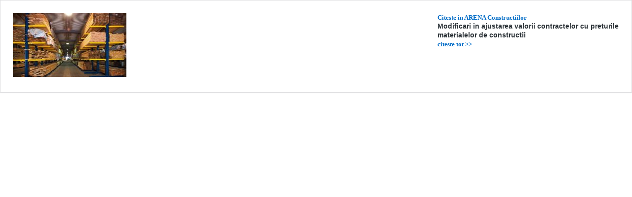

--- FILE ---
content_type: text/css
request_url: https://arenaconstruct.ro/wp-content/plugins/wp-members/css/wp-members-2014-no-float.css?ver=3.1.5.2
body_size: 1602
content:
/**
 * WP-Members Styles CSS
 *
 * CSS for the WP-Members plugin using Twenty Fourteen Theme, no float
 * 
 * This file is part of the WP-Members plugin by Chad Butler
 * You can find out more about this plugin at http://rocketgeek.com
 * Copyright (c) 2006-2015 Chad Butler
 * WP-Members(tm) is a trademark of butlerblog.com
 *
 * @package WordPress
 * @subpackage WP-Members
 * @author Chad Butler 
 * @copyright 2006-2015
 */

/*	
This stylesheet is designed to integrate WP-Members with the Twenty Fourteen theme.
There are quite a few examples in here of what you can do to style the forms.  
You can build off of this or start from scratch and set your own 
custom css for the plugin (set the location in the admin panel).

See http://rocketgeek.com/tips-and-tricks/setting-up-a-custom-wp-members-stylesheet/
for information on how to set up the plugin with a custom stylesheet.

For information how to load custom stylesheets with wp_enqueue_style,
see http://rocketgeek.com/tips-and-tricks/load-a-custom-stylesheet/
*/


/* Error and Dialog Messages */

#wpmem_msg, .wpmem_msg {
	background: #F9F9F9;
	border:1px solid lightGrey;
	border-radius: 3px;
	padding: 20px 0 0 0;
}
#wpmem_msg {
	width: 100%;
}
.wpmem_msg {
	width: 74%;
}


/* Sidebar Login Widget */

#wp-members  { 
	width: 100%;
}
#wp-members fieldset {
	border:none;
	padding:0px
}
#wp-members input {
	font-family: inherit;
}
#wp-members input[type="text"],
#wp-members input[type="password"]{
	margin: 0 0 4px 0;
	width: 92%;
}
#wp-members input[type="submit"] {
	padding: 5px 6px 4px;
	margin: 0 4px 0 0;
}
#wp-members .button_div { 
	margin-top:4px; 
}
#wp-members .err {
	width:100%;
    padding: 5px;
	font-family: inherit;
	border: 1px solid #ccc;
	border-radius: 3px;
}


/* Login Form and Registration Form */

#wpmem_reg fieldset, 
#wpmem_login fieldset {
	border: none;
	padding: 0;
	margin: 40px 0;
}
#wpmem_reg legend, 
#wpmem_login legend {
	font-size: 24px;
	line-height: 1;
	font-weight: 700;
	margin-bottom: 10px;
}
#wpmem_reg .form, 
#wpmem_login .form {
	margin:0;
	padding:0;
}
#wpmem_reg .clear, 
#wpmem_login .clear {
	clear:both;
}
#wpmem_reg .holder, 
#wpmem_login .holder {
	background-color:#fff;
}
#wpmem_login .div_text,
#wpmem_reg .div_text, 
#wpmem_reg .div_textarea, 
#wpmem_reg .div_select, 
#wpmem_reg .div_checkbox,
#wpmem_reg .div_multicheckbox,
#wpmem_reg .div_multiselect,
#wpmem_reg .div_radio,
#wpmem_reg .div_image,
#wpmem_reg .div_file,
#wpmem_reg .div_url{ 
	width:74%;
	margin:0 0 14px 0;
}
#wpmem_login input[type="checkbox"] {
	margin: 12px 2px;
}
#wpmem_reg .div_textarea textarea,
#wpmem_reg .textbox, 
#wpmem_reg .username,
#wpmem_reg .password,
#wpmem_login .textbox, 
#wpmem_login .username, 
#wpmem_login .password {
	width:100%;
}
#wpmem_reg .dropdown,
#wpmem_reg select,
#wpmem_reg input[type="file"] {
	width:100%;
	padding: 8px 10px 7px;
	border: 1px solid rgba(0, 0, 0, 0.1);
	border-radius: 2px;
	color: rgb(43, 43, 43);
	margin: 5px 0;
}
#wpmem_reg .dropdown:focus {
	border: 1px solid rgba(0, 0, 0, 0.3);
	outline: 0;
}
#wpmem_reg .textbox:focus, #wpmem_reg .textbox:hover, #wpmem_login .textbox:focus, #wpmem_login .textbox:hover,
#wpmem_reg .username:focus, #wpmem_reg .username:hover, #wpmem_login .username:focus, #wpmem_login .username:hover,
#wpmem_reg .password:focus, #wpmem_reg .password:hover, #wpmem_login .password:focus, #wpmem_login .password:hover {
	background-color:inherit;
}
#wpmem_reg textarea {
	height:185px;
}
#wpmem_reg .req { 
	color: #bd3500;
	font-size: 22px;
	line-height: 50%;
}

#wpmem_reg .req-text {
	margin: 20px 0px 0px 5px;
}

#wpmem_reg .noinput {
	width:94%;
	padding: 8px 10px 7px;
	border: 1px solid rgba(0, 0, 0, 0.1);
	border-radius: 2px;
	color: rgb(43, 43, 43);
	margin: 5px 0;
}

#wpmem_reg .captcha {
	width: 74%;
	margin: 5px 0px; 
}
#wpmem_reg .captcha table{
	line-height: 0px;
}
#wpmem_login .link-text {
	width: 74%;
	text-align:right;
}

#tos {
	margin-right:5px;
}


/* Buttons */

#wpmem_reg .button_div, 
#wpmem_login .button_div {
	width:74%;
	height:35px;
	padding: 6px 0;
	text-align: right;
}


/** for smaller screens */

@media screen and (max-width: 1079px) {
	#wp-members .button_div {
		text-align:center;
	}
	#wp-members input[type="submit"] {
		width: 92%;
		margin: 0 10px 6px 0;
	}
}

@media screen and (max-width: 1007px) {
	#wp-members {
		width: 179px;
	}
	#wp-members .button_div {
		text-align: inherit;
	}
	#wp-members input[type="submit"] {
		width: inherit;
		margin: 0 4px 0 0;
	}
}

@media screen and (max-width: 720px) {
	#wpmem_reg label.text, #wpmem_reg label.checkbox, 
	#wpmem_reg label.textarea , #wpmem_reg label.select,
	#wpmem_login label, #wpmem_reg .div_text, #wpmem_reg .div_textarea, 
	#wpmem_reg .div_select, #wpmem_login .div_text,
	#wpmem_reg .div_checkbox, #wpmem_reg .button_div, #wpmem_login .button_div {
		float: none;
	}
	
	#wpmem_reg label.text, #wpmem_reg label.checkbox, 
	#wpmem_reg label.textarea , #wpmem_reg label.select,
	#wpmem_login label {
		width: 90%;
		padding: 5px 0 0 0;
	}
	#wpmem_reg label.textarea {
		height: 26px;
	}
	#wpmem_reg .div_text, #wpmem_reg .div_textarea, 
	#wpmem_reg .div_select, #wpmem_login .div_text,
	#wpmem_reg .div_checkbox {
		width: 98%;
	}
	#wpmem_msg, .wpmem_msg {
		width: 100%;
	}
}